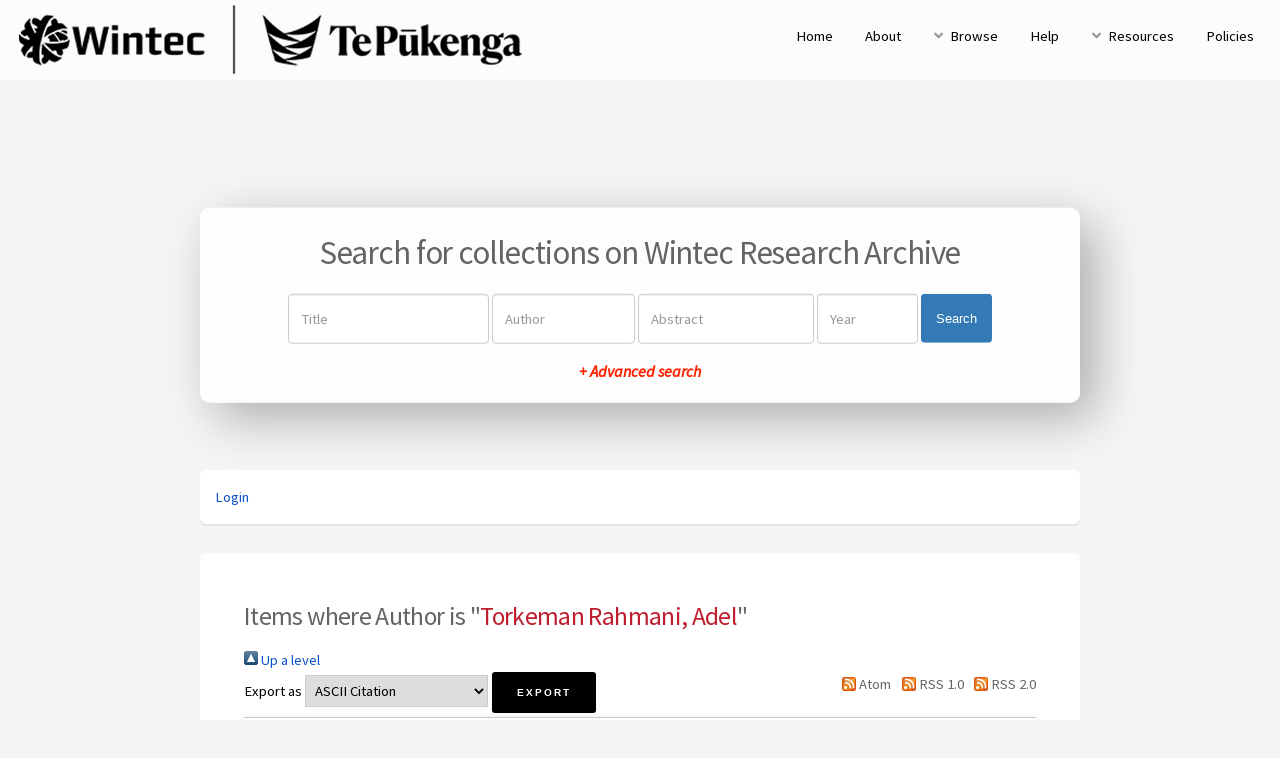

--- FILE ---
content_type: text/html; charset=utf-8
request_url: https://researcharchive.wintec.ac.nz/view/creators/Torkeman_Rahmani=3AAdel=3A=3A.html
body_size: 3242
content:
<!DOCTYPE html PUBLIC "-//W3C//DTD XHTML 1.0 Transitional//EN" "http://www.w3.org/TR/xhtml1/DTD/xhtml1-transitional.dtd">
<html xmlns="http://www.w3.org/1999/xhtml">
	<head>
		<title>Items where Author is "Torkeman Rahmani, Adel" - Wintec Research Archive</title>
		<meta http-equiv="X-UA-Compatible" content="IE=edge" />
		<link rel="icon" href="/apw_newtheme/images/favicon.png" type="image/x-icon" />
		<link rel="shortcut icon" href="/apw_newtheme/images/favicon.png" type="image/x-icon" />
		<link rel="Top" href="http://researcharchive.wintec.ac.nz/" />
    <link rel="Sword" href="http://researcharchive.wintec.ac.nz/sword-app/servicedocument" />
    <link rel="SwordDeposit" href="http://researcharchive.wintec.ac.nz/id/contents" />
    <link rel="Search" type="text/html" href="http://researcharchive.wintec.ac.nz/cgi/search" />
    <link rel="Search" type="application/opensearchdescription+xml" href="http://researcharchive.wintec.ac.nz/cgi/opensearchdescription" title="Wintec Research Archive" />
    <script type="text/javascript" src="http://www.google.com/jsapi">
//padder
</script><script type="text/javascript">
// <![CDATA[
google.load("visualization", "1", {packages:["corechart", "geochart"]});
// ]]></script><script type="text/javascript">
// <![CDATA[
var eprints_http_root = "http://researcharchive.wintec.ac.nz";
var eprints_http_cgiroot = "http://researcharchive.wintec.ac.nz/cgi";
var eprints_oai_archive_id = "researcharchive.wintec.ac.nz";
var eprints_logged_in = false;
var eprints_logged_in_userid = 0; 
var eprints_logged_in_username = ""; 
var eprints_logged_in_usertype = ""; 
// ]]></script>
    <style type="text/css">.ep_logged_in { display: none }</style>
    <link rel="stylesheet" type="text/css" href="/style/auto-3.4.4.css?1649754119" />
    <script type="text/javascript" src="/javascript/auto-3.4.4.js?1649754119">
//padder
</script>
    <!--[if lte IE 6]>
        <link rel="stylesheet" type="text/css" href="/style/ie6.css" />
   <![endif]-->
    <meta name="Generator" content="EPrints 3.4.4" />
    <meta http-equiv="Content-Type" content="text/html; charset=UTF-8" />
    <meta http-equiv="Content-Language" content="en" />
    
		<meta charset="utf-8" />
		<meta name="viewport" content="width=device-width, initial-scale=1,maximum-scale=1, user-scalable=no" />
		<link rel="stylesheet" href="/apw_newtheme/css/base.min.css" />
		<link rel="stylesheet" href="/apw_newtheme/css/site.min.css" />
		<link rel="stylesheet" href="/apw_newtheme/css/main-free.css" />
	</head>
<body class="is-preload">


	<div id="page-wrapper">
		<!-- Header -->
			<header id="header">
				<a href="http://researcharchive.wintec.ac.nz" style="border-bottom:none;">
            		<img alt="Wintec Research Archive" title="Wintec Research Archive" src="/apw_newtheme/images/contoh-desain1.png" />
        		</a>
				<nav id="nav">
					<ul>
		                <li>
		                    <li><a href="http://researcharchive.wintec.ac.nz">Home</a></li>
		                </li>
		                <li>
                			<a href="http://researcharchive.wintec.ac.nz/information.html">About</a>	
            			</li>
            			<li>
                			<a href="#" class="icon solid fa-angle-down">Browse</a>
                			<ul>
		                        <li><a href="http://researcharchive.wintec.ac.nz/view/year/">By Years</a></li>
		                        <li><a href="http://researcharchive.wintec.ac.nz/view/subjects/">By Subjects</a></li>
								<li><a href="http://researcharchive.wintec.ac.nz/view/divisions/">By Divisions</a></li>
								<li><a href="http://researcharchive.wintec.ac.nz/view/creators/">By Authors</a></li>
                			</ul>
            			</li>
		                <li>
		                    <a href="http://researcharchive.wintec.ac.nz/help/index.html">Help</a>
		                </li>
		                <li>
		                    <a href="#" class="icon solid fa-angle-down">Resources</a>
		                    <ul>
		                        <li><a href="#">Akses Unggah Mandiri</a></li>
		                        <li role="separator" class="divider"></li>
		                        <li><a href="#">Panduan</a></li>
		                        <li><a href="#">Download</a></li>
		                        <li role="separator" class="divider"></li>
		                        <li><a href="#">FAQ</a></li>
		                    </ul>
		                </li>
		                <li>
		                	<a href="http://researcharchive.wintec.ac.nz/policies.html">Policies</a>
		                </li>
					</ul>
				</nav>
			</header>

			<section id="main" class="container">

				<div class="apw-startpage-search-form">
		            <h2>Search for collections on Wintec Research Archive</h2>
		            <form method="get" accept-charset="utf-8" action="/cgi/search/advanced">
		              <input name="dataset" id="dataset" value="archive" type="hidden" />
		              <input name="screen" id="screen" value="Search" type="hidden" />
		              <div class="form-inline">
		                <input name="title" class="form-control form-judul" placeholder="Title" />
		                <input name="creators_name" class="form-control form-pengarang" placeholder="Author" />
		                <input name="abstract" class="form-control form-abstrak" placeholder="Abstract" />
		                <input name="date" class="form-control form-tahun" placeholder="Year" />
		                <button class="btn btn-primary">Search</button>

		                <div class="adv-search">
		                    <a href="http://researcharchive.wintec.ac.nz/cgi/search/advanced">+ Advanced search</a>
		                </div>

		              </div>
		            </form>
		        </div>

				<div class="box status">
		            <ul class="ep_tm_key_tools" id="ep_tm_menu_tools" role="toolbar"><li><a href="/cgi/users/home">Login</a></li></ul>           
				</div>
				
				<div class="box">
					<h3 class="ep_tm_pagetitle">
					  Items where Author is "<span class="person_name">Torkeman Rahmani, Adel</span>"
					</h3>
					<div class="no_link_decor"><a href="./"><img src="/style/images/multi_up.png" alt="[up]" border="0" /> Up a level</a></div><form method="get" accept-charset="utf-8" action="/cgi/exportview">
<div>
  <div class="ep_export_bar">
    <div><label for="export-format">Export as</label> <select name="format" id="export-format"><option value="Text">ASCII Citation</option><option value="BibTeX">BibTeX</option><option value="DC">Dublin Core</option><option value="XML">EP3 XML</option><option value="EndNote">EndNote</option><option value="HTML">HTML Citation</option><option value="JSON">JSON</option><option value="METS">METS</option><option value="CSV">Multiline CSV</option><option value="Ids">Object IDs</option><option value="ContextObject">OpenURL ContextObject</option><option value="RDFNT">RDF+N-Triples</option><option value="RDFN3">RDF+N3</option><option value="RDFXML">RDF+XML</option><option value="Refer">Refer</option><option value="RIS">Reference Manager</option></select><input value="Export" name="_action_export_redir" type="submit" class="ep_form_action_button" role="button" /><input name="view" id="view" value="creators" type="hidden" /><input name="values" id="values" value="Torkeman_Rahmani=3AAdel=3A=3A" type="hidden" /></div>
    <div> <span class="ep_search_feed"><a href="/cgi/exportview/creators/Torkeman_Rahmani=3AAdel=3A=3A/Atom/Torkeman_Rahmani=3AAdel=3A=3A.xml"><img src="/style/images/feed-icon-14x14.png" alt="[Atom feed]" border="0" /> Atom</a></span> <span class="ep_search_feed"><a href="/cgi/exportview/creators/Torkeman_Rahmani=3AAdel=3A=3A/RSS/Torkeman_Rahmani=3AAdel=3A=3A.rss"><img src="/style/images/feed-icon-14x14.png" alt="[RSS feed]" border="0" /> RSS 1.0</a></span> <span class="ep_search_feed"><a href="/cgi/exportview/creators/Torkeman_Rahmani=3AAdel=3A=3A/RSS2/Torkeman_Rahmani=3AAdel=3A=3A.xml"><img src="/style/images/feed-icon-14x14.png" alt="[RSS2 feed]" border="0" /> RSS 2.0</a></span></div>
  </div>
  <div>
    <span>
      
    </span>
  </div>
</div>

</form><div class="ep_view_page ep_view_page_view_creators"><div class="ep_view_group_by">Group by: <span class="ep_view_group_by_current">Item Type</span> | <a href="Torkeman_Rahmani=3AAdel=3A=3A.default.html">No Grouping</a></div><div class="ep_view_jump ep_view_creators_type_jump"><div class="ep_view_jump_to">Jump to: <a href="#group_paper=5Fconference=5Fpublished">Paper presented at a conference, workshop or other event, and published in the proceedings</a></div></div><div class="ep_view_blurb">Number of items: <strong>2</strong>.</div><a name="group_paper=5Fconference=5Fpublished"></a><h2>Paper presented at a conference, workshop or other event, and published in the proceedings</h2><p>


    <span class="person_name">Mahdian, Farzaneh</span> and <span class="person_name">Rafe, Vahid</span> and <span class="person_name">Rafeh, Reza</span> and <span class="person_name">Torkeman Rahmani, Adel</span>
  

(2009)

<a href="http://researcharchive.wintec.ac.nz/id/eprint/5135/"><em>Modeling Fault Tolerant Services in Service-Oriented Architecture.</em></a>


    [Paper presented at a conference, workshop or other event, and published in the proceedings]
  


  


UNSPECIFIED

</p><p>


    <span class="person_name">Torkeman Rahmani, Adel</span> and <span class="person_name">Rafeh, Reza</span> and <span class="person_name">Rafe, Vahid</span> and <span class="person_name">Asadollahi, Somayeh</span>
  

(2009)

<a href="http://researcharchive.wintec.ac.nz/id/eprint/5134/"><em>Towards Automated Software Verification Using Model Checking Techniques.</em></a>


    [Paper presented at a conference, workshop or other event, and published in the proceedings]
  


  


UNSPECIFIED

</p><div class="ep_view_timestamp">This list was generated on <strong>Tue Feb  3 01:31:20 2026 NZDT</strong>.</div></div>
				</div>
			</section>



			

		<!-- Footer -->
			<footer id="footer">
				<ul class="copyright">
					<li style="color:#666;font-size: 0.9em;">
						Wintec Research Archive supports <a href="http://www.openarchives.org"><abbr title="Open Archives Protocol for Metadata Harvesting v2.0">OAI 2.0</abbr></a> with a base URL of <code>http://researcharchive.wintec.ac.nz/cgi/oai2</code><br /><br />
						
		© 2021 Powered by <code><a href="//bazaar.eprints.org/1190/">APW Themes</a></code> and Theme by <code><a href="https://agungprasetyo.net/" title="agungprasetyo.net" alt="agungprasetyo.net">Agung Prasetyo Wibowo</a></code>
    
					</li>
				</ul>
			</footer>

	</div>

	<!-- Scripts -->
	<script src="/apw_newtheme/js/jquery.min.js">// <!-- No script --></script>
	<script src="/apw_newtheme/js/jquery.dropotron.min.js">// <!-- No script --></script>
	<script src="/apw_newtheme/js/jquery.scrollex.min.js">// <!-- No script --></script>
	<script src="/apw_newtheme/js/browser.min.js">// <!-- No script --></script>
	<script src="/apw_newtheme/js/breakpoints.min.js">// <!-- No script --></script>
	<script src="/apw_newtheme/js/util.js">// <!-- No script --></script>
	<script src="/apw_newtheme/js/main.js">// <!-- No script --></script>
	<script>jQuery.noConflict();</script>

</body>
</html>